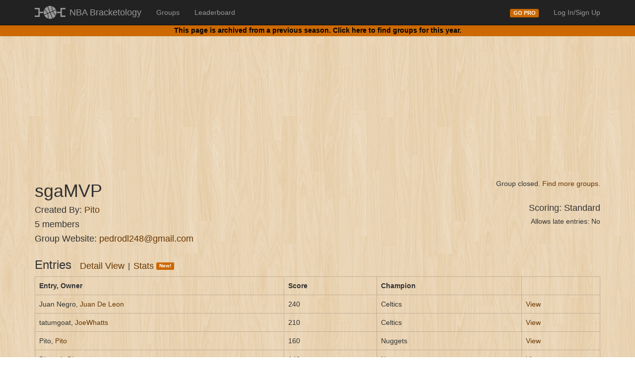

--- FILE ---
content_type: text/html; charset=UTF-8
request_url: https://nbabracketology.com/group/view/28038
body_size: 3182
content:
<!DOCTYPE html>
<html lang="en">
  <head>
    <meta charset="utf-8">
    <title>sgaMVP | NBA Bracketology - A Bracket Challenge for the NBA playoffs and NBA Cup</title>
    <meta name="viewport" content="width=device-width, initial-scale=1.0">
    <meta name="description" content="A Bracket Challenge for the NBA playoffs and NBA Cup. Create a bracket. Join a group. Invite your friends.">
    <meta name="author" content="">

    <link href="https://nbabracketology.s3.amazonaws.com/web_assets/css/bootstrap.min.css" rel="stylesheet">
    <link href="/assets/css/style.css" rel="stylesheet">

    <!-- HTML5 shim, for IE6-8 support of HTML5 elements -->
    <!--[if lt IE 9]>
      <script src="https://html5shim.googlecode.com/svn/trunk/html5.js"></script>
    <![endif]-->

	    
    
    
    
    <link rel="shortcut icon" href="/assets/img/favicon.ico" type="image/x-icon">
    
		<script src="//ajax.googleapis.com/ajax/libs/jquery/2.1.0/jquery.min.js"></script>
		<script>window.jQuery || document.write('<script src="/assets/js/jquery-2.1.0.min.js"><\/script>')</script>    

  </head>

  <body>

		<header class="navbar navbar-inverse navbar-fixed-top" id="top" role="banner">
		  <div class="container">
		    <div class="navbar-header">
		      <button class="navbar-toggle" type="button" data-toggle="collapse" data-target=".bs-navbar-collapse">
		        <span class="sr-only">Toggle navigation</span>
		        <span class="icon-bar"></span>
		        <span class="icon-bar"></span>
		        <span class="icon-bar"></span>
		      </button>
		      <a class="navbar-brand" href="/">NBA Bracketology</a>
		    </div>
		    <nav class="collapse navbar-collapse bs-navbar-collapse" role="navigation">
		      <ul class="nav navbar-nav">
		      	           	<li><a href="/groups">Groups</a></li>
           	<li><a href="/leaderboard">Leaderboard</a></li>
		      </ul>
		      <ul class="nav navbar-nav navbar-right">
			  	
			  	<li><a href="/account/pro"><span class="label label-orange">GO PRO</span></a></li>
			            	               <li><a data-toggle="modal" href="#signin-modal">Log In/Sign Up</a></li>
            		      </ul>
		    </nav>
		  </div>
		</header>
    
        
	    <div class="navbar navbar-fixed-top navbar-fixed-subnav">
	      <div class="navbar-inner">
	        <div class="container">
	        	<p>This page is archived from a previous season.
	        		        		<a href="/groups">Click here to find groups for this year.</a></p>
	        		        </div>
	      </div>
	    </div>
	    
            
        
    
  	<!-- this needs to be on every page (include in header) -->
		<div class="container" id="alert-holder">
											</div><!-- /alert-holder -->	
    
    <div class="container" id="main">
        
      <!--Body content-->
      
		<div class="row">
	<div class="col-sm-12">
		
		<script async src="https://pagead2.googlesyndication.com/pagead/js/adsbygoogle.js"></script>
		<!-- NBA Bracketology Horiz -->
		<ins class="adsbygoogle"
			style="display:inline-block;min-width:400px;width:100%;height:90px"
			data-ad-client="ca-pub-5319382213317429"
			data-ad-slot="3563255507"
			data-ad-format="auto"
			data-full-width-responsive="true"></ins>
		<script>
			(adsbygoogle = window.adsbygoogle || []).push({});
		</script>
			
	</div>
	</div>
	
	



<div class="row">
    
        
    	<div class="col-sm-6">
    		<h1>sgaMVP</h1>
				    <h4>Created By: <a href="#" class="user-popup" data-user-id="749848" data-user-name="Pito" data-popover-placement="right">Pito</a></h4>
				<h4>5 members</h4>
					<h4>Group Website: <a href="mailto:pedrodl248@gmail.com" rel="nofollow" target="_blank">pedrodl248@gmail.com</a></h4>
				<p>
								</p>
	</div>

    	<div class="col-sm-6 form-inline header-actions group-header-secondary">	
    	
		
						
							
				Group closed. <a href="/groups">Find more groups.</a>
				
						
						
				
		<div style="margin-top:30px">
			<h4>Scoring: Standard</h4>
			<h5>Allows late entries: No</h5>
		</div>
	</div>
</div>		

<div class="row">
		<div class="col-sm-12">
		<h3 class="section-title">
			Entries
			<div class="group-pro-subnav">
				<a href="/group/table/28038" style="font-size:18px">Detail View</a>
				<span class="divider">|</span>
				<a href="/group/stats/28038" style="font-size:18px">
					Stats
					<span class="label label-orange" style="font-size:10px; vertical-align:middle; display:inline-block; margin-bottom:2px;">New!</span>
				</a>
			</div>
		</h3>
								<table class="table table-bordered">
			  <thead>
			    <tr>
			      <th class="primary">Entry, Owner</th>
			      <th>Score</th>
			      <th>Champion</th>
			      <th class="actions"></th>
			    </tr>
			  </thead>
			  <tbody>
			  				  				  				    <tr>
			      <td>Juan Negro, <a href="#" class="user-popup" data-user-id="749863" data-user-name="Juan De Leon" data-popover-placement="top">Juan De Leon</a>			      				      </td>
			      <td>240</td>
			      <td>Celtics</td>
			      <td>
  			      	<a href="/bracket/view/225322">View</a>
					  			      					  </td>
			    </tr>
			   			  				  				    <tr>
			      <td>tatumgoat, <a href="#" class="user-popup" data-user-id="774301" data-user-name="JoeWhatts" data-popover-placement="top">JoeWhatts</a>			      				      </td>
			      <td>210</td>
			      <td>Celtics</td>
			      <td>
  			      	<a href="/bracket/view/224478">View</a>
					  			      					  </td>
			    </tr>
			   			  				  				    <tr>
			      <td>Pito, <a href="#" class="user-popup" data-user-id="749848" data-user-name="Pito" data-popover-placement="top">Pito</a>			      				      </td>
			      <td>160</td>
			      <td>Nuggets</td>
			      <td>
  			      	<a href="/bracket/view/224470">View</a>
					  			      					  </td>
			    </tr>
			   			  				  				    <tr>
			      <td>Diego 1, <a href="#" class="user-popup" data-user-id="751567" data-user-name="Diego" data-popover-placement="top">Diego</a>			      				      </td>
			      <td>140</td>
			      <td>Nuggets</td>
			      <td>
  			      	<a href="/bracket/view/227108">View</a>
					  			      					  </td>
			    </tr>
			   			  				  				    <tr>
			      <td>Carlos Juan, <a href="#" class="user-popup" data-user-id="750076" data-user-name="Carlos J" data-popover-placement="top">Carlos J</a>			      				      </td>
			      <td>115</td>
			      <td>Lakers</td>
			      <td>
  			      	<a href="/bracket/view/225294">View</a>
					  			      					  </td>
			    </tr>
			   			  </tbody>
			</table>	
			</div>
		  <div class="col-sm-12" style="margin-bottom: 15px;">
  	    	  	  </div>
	</div>



  <!-- <div class="row">
  <div class="col-sm-12">
      
    <div class="goog">  
      <script async src="//pagead2.googlesyndication.com/pagead/js/adsbygoogle.js"></script>
      <ins class="adsbygoogle"
           style="display:block"
           data-ad-client="ca-pub-5319382213317429"
           data-ad-slot="5303783252"
           data-ad-format="auto"></ins>
      <script>
      (adsbygoogle = window.adsbygoogle || []).push({});
      </script>
    </div>
        
  </div>
</div> -->





<!-- Sharing stuff -->
<div id="fb-root"></div>
<script src="https://connect.facebook.net/en_US/all.js">
</script>
<script>
	FB.init({ 
	  appId:'406050842747327', cookie:true, 
	  status:true, xfbml:true 
	});
	
	$('#group-facebook-share').click(function(){
		FB.ui({ method: 'feed', 
		  description: 'Join my "sgaMVP" group on NBA Bracketology!',
		  link: 'http://nbabracketology.com/group/view/28038'
		});
	});
</script>      
      <div class="row" id="footer">
      	<div class="col-md-12">
	      	<ul class="menu">
						<li><a href="/">Home</a></li>
						<li><a href="mailto:admin@nbabracketology.com?subject=Advertising Inquiry">Advertise</a></li>
						<li><a href="/terms-privacy-policy">Terms/Privacy Policy</a></li>
						<li><a href="/support">Support/FAQs</a></li>
						<li><a href="/stats">Stats</a></li>
						<li><a href="http://twitter.com/nbabracketology">Twitter</a></li>
						<li><a href="http://facebook.com/NBABracketology">Facebook</a></li>
					</ul>
										
					<p class="footer-info">&copy; 2026 NBA Bracketology | Designed and Developed by <a href="http://alexchalupka.com" title="Alex Chalupka" target="_blank">Alex Chalupka</a></p>
			 	</div>
      </div>

    </div><!-- /main -->

    <script src="https://nbabracketology.s3.amazonaws.com/web_assets/js/bootstrap.min.js"></script>
    <script src="https://nbabracketology.s3.amazonaws.com/web_assets/js/local.js"></script>
						
        	<div class="modal fade" id="signin-modal">
  <div class="modal-dialog">
    <div class="modal-content">
      <div class="modal-header">
        <button type="button" class="close" data-dismiss="modal" aria-hidden="true">&times;</button>
        <h4 class="modal-title">Sign In to NBA Bracketology</h4>
      </div>
      <div class="modal-body">
    
		    <!-- <h5>Social Sign In</h5>
				<p><a href="/auth/twitter" class="btn btn-tw">Sign In With Twitter</a> 
				 <a href="/auth/facebook" class="btn btn-fb">Sign In With Facebook</a>
			</p>    -->
				 		    
		    <form method="post" action="/login" class="form-horizontal" style="margin-top: 20px;">

				  <div class="form-group">
				    <label for="username" class="col-sm-3 control-label">Email</label>
				    <div class="col-sm-6">
					    <input type="text" class="form-control" name="username" id="username" />
				    </div>
				  </div>
				  
				  <div class="form-group">
				    <label for="password" class="col-sm-3 control-label">Password</label>
				    <div class="col-sm-6">
					    <input type="password" class="form-control" name="password" id="password" />
				    </div>
				  </div>

				  <div class="form-group">
				    <div class="col-sm-9  col-sm-offset-3">
					    <input type="submit" value="Login" class="btn btn-orange" />
				    </div>
				  </div>

		      <input type="hidden" name="redirect" value="group/view/28038" /> 
		    </form>  
		
				<p class="clearfix"><a href="/signup">Need an account?</a> | <a href="/account/forgot_password">Forgot your password?</a></p>

      </div>
    </div>
  </div>
</div>        
                
		<!-- Google tag (gtag.js) -->
		<script async src="https://www.googletagmanager.com/gtag/js?id=G-GSKEVE5738"></script>
		<script>
		window.dataLayer = window.dataLayer || [];
		function gtag(){dataLayer.push(arguments);}
		gtag('js', new Date());

		gtag('config', 'G-GSKEVE5738');
		</script>       
		
		<!-- Google tag (gtag.js) -->
		<script async src="https://www.googletagmanager.com/gtag/js?id=G-CGF62Q74V2">
		</script>
		<script>
		window.dataLayer = window.dataLayer || [];
		function gtag(){dataLayer.push(arguments);}
		gtag('js', new Date());

		gtag('config', 'G-CGF62Q74V2');
		</script>		
    
     
    
  </body>
</html>

--- FILE ---
content_type: text/html; charset=utf-8
request_url: https://www.google.com/recaptcha/api2/aframe
body_size: 268
content:
<!DOCTYPE HTML><html><head><meta http-equiv="content-type" content="text/html; charset=UTF-8"></head><body><script nonce="tXg8WRHUoUg8GHyNO07CKA">/** Anti-fraud and anti-abuse applications only. See google.com/recaptcha */ try{var clients={'sodar':'https://pagead2.googlesyndication.com/pagead/sodar?'};window.addEventListener("message",function(a){try{if(a.source===window.parent){var b=JSON.parse(a.data);var c=clients[b['id']];if(c){var d=document.createElement('img');d.src=c+b['params']+'&rc='+(localStorage.getItem("rc::a")?sessionStorage.getItem("rc::b"):"");window.document.body.appendChild(d);sessionStorage.setItem("rc::e",parseInt(sessionStorage.getItem("rc::e")||0)+1);localStorage.setItem("rc::h",'1769875832174');}}}catch(b){}});window.parent.postMessage("_grecaptcha_ready", "*");}catch(b){}</script></body></html>

--- FILE ---
content_type: application/javascript
request_url: https://nbabracketology.s3.amazonaws.com/web_assets/js/local.js
body_size: 2114
content:
/**
 * Fire Alerts
 * Add alerts with JS
 */
function fire_alert(title, message, type)
{
	$('#alert-holder').append('<div class="alert ' + type + '"><a class="close" data-dismiss="alert" href="#">&times;</a>' + ((typeof title == 'string') ? '<h2>' + title + '</h2>' : '') + ((typeof message == 'string') ? '<p>' + message + '</p>' : '') + '</div>');
}


/**
 * Fade Out Alerts
 * (make sure these have .fade and .in classes)
 */
window.setTimeout(function() { $(".alert.fade").alert('close'); }, 5000);


/**
 * Disable disabled buttons
 */
$('.btn.disabled').click(function(){ return false;});


/**
 * Confirms deletion of object in popup
 */
function delete_confirm(type){
	return confirm("Are you sure you want to delete this " + type + "? You won't be able to get it back.");
}


/**
 * User info popups
 */

var user_popups = Array(); 

$('.user-popup').each(function(){
			
	var popup_link = $(this);	
			
	var id = popup_link.attr('data-user-id');
	var name = popup_link.attr('data-user-name');
	var placement = popup_link.attr('data-popover-placement');

	popup_link.popover({
		title : name,
		html : true,
		content : 'Loading...',
		id : id,
    template: '<div class="popover user-popover"><div class="arrow"></div><h3 class="popover-title"></h3><div class="popover-content"></div></div>',
	}).click(function(event){
		event.preventDefault();
	});

});

$('.user-popup').on('shown.bs.popover', function () {
	
	var popup = $(this);	
	var id = popup.attr('data-user-id');
						
	if(user_popups[id]){
		popup.siblings('.popover').children('.popover-content').html(user_popups[id]);	
	}
	else{
		$.get('/account/user_popup/' + id, function(data) {
		  var parsed = $.parseJSON(data);
		  if(!parsed.error){
		  	user_popups[id] = parsed.popup_content;
				popup.siblings('.popover').children('.popover-content').html(user_popups[id]);	
		  }
		});		  				
	}
		
});

$('html').on('click', function (e) {
  $('.user-popup').each(function () {
    if (!$(this).is(e.target) && $(this).has(e.target).length === 0 && $('.popover').has(e.target).length === 0) {
      $(this).popover('hide');
    }
  });
});